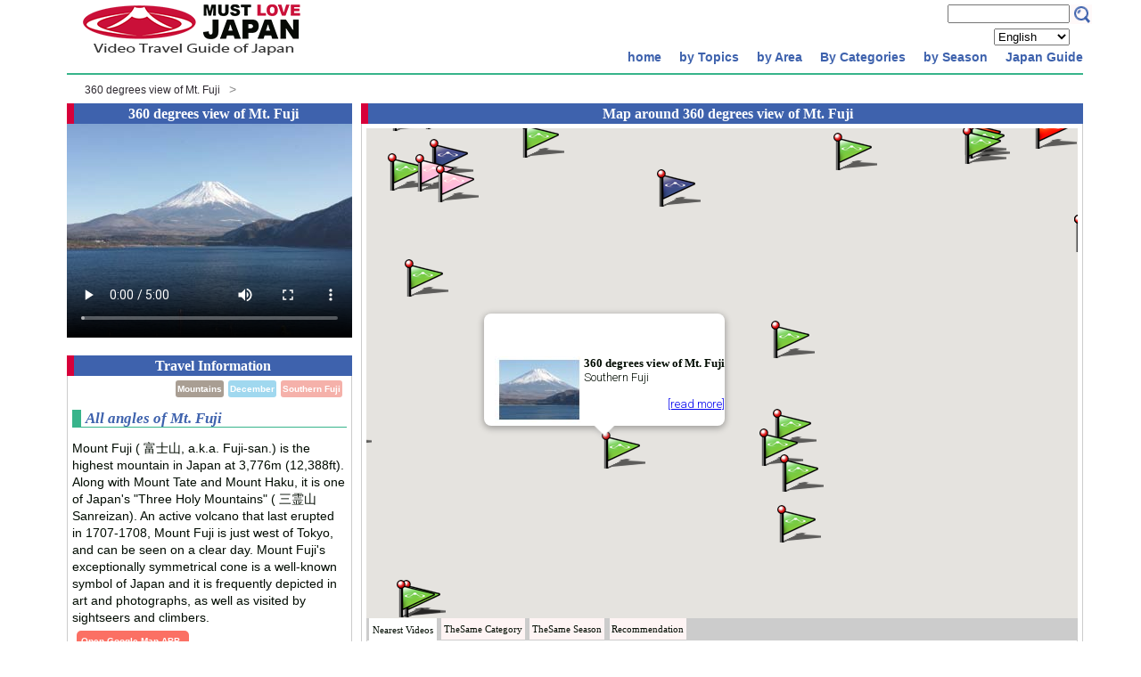

--- FILE ---
content_type: text/html
request_url: https://www.mustlovejapan.com/subject/360_mt_fuji/
body_size: 9258
content:

  <!DOCTYPE html>
  <html lang="en">
  <head>
  	<meta charset="UTF-8">
  	<title>360 degrees view of Mt. Fuji | MustLoveJapan Video Travel Guide</title>
  	<meta name="description" content="Mount Fuji is an active volcano & the highest mountain in Japan at 3,776m. It is one of Japan's Three Holy Mountains. It's a symbol of Japan." >
  	<meta name="viewport" content="width=device-width">
  	<link href="http://netdna.bootstrapcdn.com/font-awesome/4.2.0/css/font-awesome.css" rel="stylesheet">
  	<link rel="stylesheet" href="/css/mlj.css">
    <script type="text/javascript" src="/js/html5media.min.js"></script>
    <script>
      gmap_lib_loaded_global = false;
     function initMap(){
       setTimeout(function(){
         try{
           gmap_lib_loaded_global = true;
           RiotControl.trigger("gmap_lib_loaded");
         }catch(e){
           console.log(e);
         };
       }, 100);
     }
    </script>
  </head>

  <body>
  	<parts-topbar><div class="boxA"> <div class="boxA-inner"> <div class="box1"> <div class="site"> <h1><a title="MustLoveJapan" href="/"><img src="/images/mustlovejapan.png" alt="MustLoveJapan" width="250" height="65"></a></h1> </div> </div> <div class="box2"> <parts-search><div> <div id="search_box" style="float:left"> <form action="http://www.google.com/cse" id="cse-search-box"> <div> <input type="hidden" name="cx" value="006361275582260698846:ae8z45_mxbo"> <input type="hidden" name="ie" value="UTF-8"> <input type="text" name="q" class="swap_value" size="15"> <input type="image" src="/images/btn_search_box.png" width="25" height="22" id="go" alt="Search" title="Search"> </div> </form> </div> </div></parts-search> <parts-lang-choice lang="en"><div class="language"> <select name="language" id="id_language"> <option value="en" selected="selected">English</option> <option value="ja">日本語</option> <option value="zhtw">繁体字</option> <option value="zh">簡体字</option> <option value="id">Indonesian</option> </select> </div></parts-lang-choice> <parts-topmenu><button type="botton" id="menubtn"> <i class="fa fa-bars"></i><span>menu</span> </button> <nav class="menu" id="menu"> <ul id="normal" class="topmenu"> <li> <parts-topmenu-second><a href="/"><span><i class="fa fa-caret-right"></i></span>home</a> </parts-topmenu-second> </li><li> <parts-topmenu-second><a><span><i class="fa fa-caret-right"></i></span>by Topics</a> <ul> <li> <parts-topmenu-simplemenu><a href="/featuregroup/fuji/">Mt. Fuji</a></parts-topmenu-simplemenu> <parts-topmenu-submenu> </parts-topmenu-submenu> </li><li> <parts-topmenu-simplemenu><a href="/featuregroup/beginnes/">For Beginners</a></parts-topmenu-simplemenu> <parts-topmenu-submenu> </parts-topmenu-submenu> </li><li> <parts-topmenu-simplemenu><a href="/featuregroup/7musts/">7 must see spots</a></parts-topmenu-simplemenu> <parts-topmenu-submenu> </parts-topmenu-submenu> </li><li> <parts-topmenu-simplemenu><a href="/featuregroup/matsuri/">Matsuri (Festival)  </a></parts-topmenu-simplemenu> <parts-topmenu-submenu> </parts-topmenu-submenu> </li><li> <parts-topmenu-simplemenu><a href="/featuregroup/jp_gardens/">Japanese Gardens</a></parts-topmenu-simplemenu> <parts-topmenu-submenu> </parts-topmenu-submenu> </li><li> <parts-topmenu-simplemenu><a href="/featuregroup/history/">History</a></parts-topmenu-simplemenu> <parts-topmenu-submenu> </parts-topmenu-submenu> </li><li> <parts-topmenu-simplemenu><a href="/featuregroup/onsen/">Onsen</a></parts-topmenu-simplemenu> <parts-topmenu-submenu> </parts-topmenu-submenu> </li><li> <parts-topmenu-simplemenu><a href="/featuregroup/samurai/">Samurai &amp; Ninja</a></parts-topmenu-simplemenu> <parts-topmenu-submenu> </parts-topmenu-submenu> </li><li> <parts-topmenu-simplemenu><a href="/featuregroup/flowers/">Flowers</a></parts-topmenu-simplemenu> <parts-topmenu-submenu> </parts-topmenu-submenu> </li><li> <parts-topmenu-simplemenu><a href="/featuregroup/gourmet/">Gourmet &amp; Food</a></parts-topmenu-simplemenu> <parts-topmenu-submenu> </parts-topmenu-submenu> </li><li> <parts-topmenu-simplemenu><a href="/featuregroup/religion/">Religion</a></parts-topmenu-simplemenu> <parts-topmenu-submenu> </parts-topmenu-submenu> </li><li> <parts-topmenu-simplemenu><a href="/featuregroup/shopping/">Shopping</a></parts-topmenu-simplemenu> <parts-topmenu-submenu> </parts-topmenu-submenu> </li><li> <parts-topmenu-simplemenu><a href="/featuregroup/hike/">Japanese Nature</a></parts-topmenu-simplemenu> <parts-topmenu-submenu> </parts-topmenu-submenu> </li><li> <parts-topmenu-simplemenu><a href="/featuregroup/architecture/">Architecture</a></parts-topmenu-simplemenu> <parts-topmenu-submenu> </parts-topmenu-submenu> </li> </ul></parts-topmenu-second> </li><li> <parts-topmenu-second><a><span><i class="fa fa-caret-right"></i></span>by Area</a> <ul> <li> <parts-topmenu-simplemenu></parts-topmenu-simplemenu> <parts-topmenu-submenu><div onclick="obj=document.getElementById('kanto').style; obj.display=(obj.display=='none')?'block':'none';"> <a style="cursor:pointer;">Greater Tokyo▼</a> </div> <div style="display:none;clear:both;" id="kanto"> <ol> <li><a href="/prefecture/tokyo/">Tokyo</a></li><li><a href="/prefecture/saitama/">Saitama</a></li><li><a href="/prefecture/kanagawa/">Kanagawa</a></li><li><a href="/prefecture/gunma/">Gunma</a></li><li><a href="/prefecture/tochigi/">Tochigi</a></li><li><a href="/prefecture/ibaraki/">Ibaraki</a></li><li><a href="/prefecture/chiba/">Chiba</a></li> </ol> </div></parts-topmenu-submenu> </li><li> <parts-topmenu-simplemenu></parts-topmenu-simplemenu> <parts-topmenu-submenu><div onclick="obj=document.getElementById('chubu').style; obj.display=(obj.display=='none')?'block':'none';"> <a style="cursor:pointer;">Nagoya regn.▼</a> </div> <div style="display:none;clear:both;" id="chubu"> <ol> <li><a href="/prefecture/yamanashi/">Yamanashi</a></li><li><a href="/prefecture/shizuoka/">Shizuoka</a></li><li><a href="/prefecture/nagano/">Nagano</a></li><li><a href="/prefecture/aichi/">Aichi</a></li><li><a href="/prefecture/gifu/">Gifu</a></li><li><a href="/prefecture/niigata/">Niigata</a></li><li><a href="/prefecture/toyama/">Toyama</a></li><li><a href="/prefecture/ishikawa/">Ishikawa</a></li><li><a href="/prefecture/fukui/">Fukui</a></li> </ol> </div></parts-topmenu-submenu> </li><li> <parts-topmenu-simplemenu></parts-topmenu-simplemenu> <parts-topmenu-submenu><div onclick="obj=document.getElementById('kinki').style; obj.display=(obj.display=='none')?'block':'none';"> <a style="cursor:pointer;">Kyoto-Osaka▼</a> </div> <div style="display:none;clear:both;" id="kinki"> <ol> <li><a href="/prefecture/hyogo/">Hyogo</a></li><li><a href="/prefecture/osaka/">Osaka</a></li><li><a href="/prefecture/shiga/">Shiga</a></li><li><a href="/prefecture/mie/">Mie</a></li><li><a href="/prefecture/nara/">Nara</a></li><li><a href="/prefecture/kyoto/">Kyoto</a></li><li><a href="/prefecture/wakayama/">Wakayama</a></li> </ol> </div></parts-topmenu-submenu> </li><li> <parts-topmenu-simplemenu></parts-topmenu-simplemenu> <parts-topmenu-submenu><div onclick="obj=document.getElementById('chugoku').style; obj.display=(obj.display=='none')?'block':'none';"> <a style="cursor:pointer;">Hiroshima regn.▼</a> </div> <div style="display:none;clear:both;" id="chugoku"> <ol> <li><a href="/prefecture/okayama/">Okayama</a></li><li><a href="/prefecture/hiroshima/">Hiroshima</a></li><li><a href="/prefecture/kagawa/">Kagawa</a></li><li><a href="/prefecture/shimane/">Shimane</a></li><li><a href="/prefecture/tottori/">Tottori</a></li><li><a href="/prefecture/ehime/">Ehime</a></li><li><a href="/prefecture/kochi/">Kochi</a></li><li><a href="/prefecture/tokushima/">Tokushima</a></li><li><a href="/prefecture/yamaguchi/">Yamaguchi</a></li> </ol> </div></parts-topmenu-submenu> </li><li> <parts-topmenu-simplemenu></parts-topmenu-simplemenu> <parts-topmenu-submenu><div onclick="obj=document.getElementById('kyushu').style; obj.display=(obj.display=='none')?'block':'none';"> <a style="cursor:pointer;">Kyusyu Island▼</a> </div> <div style="display:none;clear:both;" id="kyushu"> <ol> <li><a href="/prefecture/kumamoto/">Kumamoto</a></li><li><a href="/prefecture/miyazaki/">Miyazaki</a></li><li><a href="/prefecture/fukuoka/">Fukuoka</a></li><li><a href="/prefecture/kagoshima/">Kagoshima</a></li><li><a href="/prefecture/Oita/">Oita</a></li><li><a href="/prefecture/okinawa/">Okinawa</a></li><li><a href="/prefecture/saga/">Saga</a></li><li><a href="/prefecture/nagasaki/">Nagasaki</a></li> </ol> </div></parts-topmenu-submenu> </li><li> <parts-topmenu-simplemenu></parts-topmenu-simplemenu> <parts-topmenu-submenu><div onclick="obj=document.getElementById('tohoku').style; obj.display=(obj.display=='none')?'block':'none';"> <a style="cursor:pointer;">Tohoku regn.▼</a> </div> <div style="display:none;clear:both;" id="tohoku"> <ol> <li><a href="/prefecture/miyagi/">Miyagi</a></li><li><a href="/prefecture/fukushima/">Fukushima</a></li><li><a href="/prefecture/yamagata/">Yamagata</a></li><li><a href="/prefecture/iwate/">Iwate</a></li><li><a href="/prefecture/aomori/">Aomori</a></li><li><a href="/prefecture/akita/">Akita</a></li> </ol> </div></parts-topmenu-submenu> </li> </ul></parts-topmenu-second> </li><li> <parts-topmenu-second><a><span><i class="fa fa-caret-right"></i></span>By Categories</a> <ul> <li> <parts-topmenu-simplemenu></parts-topmenu-simplemenu> <parts-topmenu-submenu><div onclick="obj=document.getElementById('sum').style; obj.display=(obj.display=='none')?'block':'none';"> <a style="cursor:pointer;">City Town Local▼</a> </div> <div style="display:none;clear:both;" id="sum"> <ol> <li><a href="/category/sum/tra/">Tourist Attractions</a></li><li><a href="/category/sum/haf/">Hips and Fashionables</a></li><li><a href="/category/sum/pop/">Popular Spots</a></li><li><a href="/category/sum/onsen/">Onsen</a></li><li><a href="/category/sum/msm/">Museum</a></li><li><a href="/category/sum/hsc/">Historical &amp; Cultural Sites</a></li><li><a href="/category/sum/mod/">Modern Cities</a></li><li><a href="/category/sum/tow/">Towers</a></li><li><a href="/category/sum/shs/">Samurai House</a></li><li><a href="/category/sum/tes/">Traditional &amp; Edo Style Houses</a></li><li><a href="/category/sum/cts/">Country Sides</a></li><li><a href="/category/sum/ilm/">Illuminations</a></li> </ol> </div></parts-topmenu-submenu> </li><li> <parts-topmenu-simplemenu></parts-topmenu-simplemenu> <parts-topmenu-submenu><div onclick="obj=document.getElementById('prk').style; obj.display=(obj.display=='none')?'block':'none';"> <a style="cursor:pointer;">Nature Parks▼</a> </div> <div style="display:none;clear:both;" id="prk"> <ol> <li><a href="/category/prk/jgd/">Japanese Garden</a></li><li><a href="/category/prk/mts/">Mountains</a></li><li><a href="/category/prk/cav/">Caves</a></li><li><a href="/category/prk/wtf/">Waterfalls</a></li><li><a href="/category/prk/pag/">Parks and Gardens</a></li><li><a href="/category/prk/lar/">Lakes and Rivers</a></li><li><a href="/category/prk/val/">Valleys</a></li><li><a href="/category/prk/grv/">Groves, Forests</a></li><li><a href="/category/prk/nph/">Natural Phenomenon</a></li><li><a href="/category/prk/gtr/">Giant Trees</a></li><li><a href="/category/prk/ocn/">Ocean Side</a></li><li><a href="/category/prk/spr/">Springs</a></li> </ol> </div></parts-topmenu-submenu> </li><li> <parts-topmenu-simplemenu></parts-topmenu-simplemenu> <parts-topmenu-submenu><div onclick="obj=document.getElementById('tor').style; obj.display=(obj.display=='none')?'block':'none';"> <a style="cursor:pointer;">Tour▼</a> </div> <div style="display:none;clear:both;" id="tor"> <ol> <li><a href="/category/tor/odbt/">One Day Bus Tour</a></li> </ol> </div></parts-topmenu-submenu> </li><li> <parts-topmenu-simplemenu></parts-topmenu-simplemenu> <parts-topmenu-submenu><div onclick="obj=document.getElementById('hst').style; obj.display=(obj.display=='none')?'block':'none';"> <a style="cursor:pointer;">Temples Shrines▼</a> </div> <div style="display:none;clear:both;" id="hst"> <ol> <li><a href="/category/hst/srn/">Shrines</a></li><li><a href="/category/hst/tml/">Temples</a></li><li><a href="/category/hst/bst/">Buddhism Statues</a></li><li><a href="/category/hst/chc/">Christian Church</a></li> </ol> </div></parts-topmenu-submenu> </li><li> <parts-topmenu-simplemenu></parts-topmenu-simplemenu> <parts-topmenu-submenu><div onclick="obj=document.getElementById('cst').style; obj.display=(obj.display=='none')?'block':'none';"> <a style="cursor:pointer;">Historicals▼</a> </div> <div style="display:none;clear:both;" id="cst"> <ol> <li><a href="/category/cst/scs/">Japanese Castle</a></li><li><a href="/category/cst/sng/">Trace of Sengoku</a></li><li><a href="/category/cst/gnp/">Trace of Genpei</a></li><li><a href="/category/cst/mjr/">Meiji Restoration</a></li><li><a href="/category/cst/hst/">Ancient Japan</a></li><li><a href="/category/cst/btl/">Battlefield</a></li><li><a href="/category/cst/roc/">Ruins of Castles</a></li> </ol> </div></parts-topmenu-submenu> </li><li> <parts-topmenu-simplemenu></parts-topmenu-simplemenu> <parts-topmenu-submenu><div onclick="obj=document.getElementById('crf').style; obj.display=(obj.display=='none')?'block':'none';"> <a style="cursor:pointer;">Craftsmen▼</a> </div> <div style="display:none;clear:both;" id="crf"> <ol> <li><a href="/category/crf/crf/">Masters of Japanes Arts</a></li> </ol> </div></parts-topmenu-submenu> </li><li> <parts-topmenu-simplemenu></parts-topmenu-simplemenu> <parts-topmenu-submenu><div onclick="obj=document.getElementById('hwt').style; obj.display=(obj.display=='none')?'block':'none';"> <a style="cursor:pointer;">How To▼</a> </div> <div style="display:none;clear:both;" id="hwt"> <ol> <li><a href="/category/hwt/hwt/">How To</a></li><li><a href="/category/hwt/cok/">Cooking Japanese Meals</a></li><li><a href="/category/hwt/cjb/">Cooking Japanese Bowl</a></li><li><a href="/category/hwt/cjs/">Cooking Japanese Snack</a></li><li><a href="/category/hwt/cjn/">Cooking Japanese Noodles</a></li><li><a href="/category/hwt/dbo/">Dancing Bonodori</a></li> </ol> </div></parts-topmenu-submenu> </li><li> <parts-topmenu-simplemenu></parts-topmenu-simplemenu> <parts-topmenu-submenu><div onclick="obj=document.getElementById('fmt').style; obj.display=(obj.display=='none')?'block':'none';"> <a style="cursor:pointer;">Shopping▼</a> </div> <div style="display:none;clear:both;" id="fmt"> <ol> <li><a href="/category/fmt/lsd/">Local Shopping District</a></li><li><a href="/category/fmt/fmt/">Shops</a></li><li><a href="/category/fmt/mij/">Specialized Shopping area</a></li> </ol> </div></parts-topmenu-submenu> </li><li> <parts-topmenu-simplemenu></parts-topmenu-simplemenu> <parts-topmenu-submenu><div onclick="obj=document.getElementById('lae').style; obj.display=(obj.display=='none')?'block':'none';"> <a style="cursor:pointer;">Activity▼</a> </div> <div style="display:none;clear:both;" id="lae"> <ol> <li><a href="/category/lae/wac/">Winter Activity</a></li><li><a href="/category/lae/mws/">Marine &amp; Water Sports</a></li><li><a href="/category/lae/trk/">Trekking-Hiking</a></li><li><a href="/category/lae/lae/">Learn and Experience</a></li><li><a href="/category/lae/school/">School</a></li><li><a href="/category/lae/cyc/">Cycling &amp; Bicycle</a></li> </ol> </div></parts-topmenu-submenu> </li><li> <parts-topmenu-simplemenu></parts-topmenu-simplemenu> <parts-topmenu-submenu><div onclick="obj=document.getElementById('rst').style; obj.display=(obj.display=='none')?'block':'none';"> <a style="cursor:pointer;">Eating &amp; Drinking▼</a> </div> <div style="display:none;clear:both;" id="rst"> <ol> <li><a href="/category/rst/rst/">Eating &amp; Drinking</a></li> </ol> </div></parts-topmenu-submenu> </li><li> <parts-topmenu-simplemenu></parts-topmenu-simplemenu> <parts-topmenu-submenu><div onclick="obj=document.getElementById('evt').style; obj.display=(obj.display=='none')?'block':'none';"> <a style="cursor:pointer;">Events▼</a> </div> <div style="display:none;clear:both;" id="evt"> <ol> <li><a href="/category/evt/mtr/">Matsuri</a></li><li><a href="/category/evt/hnm/">Cherry Blossom</a></li><li><a href="/category/evt/fws/">Fireworks</a></li><li><a href="/category/evt/sev/">Seasonal Events</a></li><li><a href="/category/evt/koyo/">Koyo-Autumn Leaves</a></li><li><a href="/category/evt/ldm/">Lives, Dances, and Music</a></li><li><a href="/category/evt/fpk/">Flower Park</a></li> </ol> </div></parts-topmenu-submenu> </li><li> <parts-topmenu-simplemenu></parts-topmenu-simplemenu> <parts-topmenu-submenu><div onclick="obj=document.getElementById('htl').style; obj.display=(obj.display=='none')?'block':'none';"> <a style="cursor:pointer;">Hotels▼</a> </div> <div style="display:none;clear:both;" id="htl"> <ol> <li><a href="/category/htl/rkn/">Ryokan</a></li><li><a href="/category/htl/acs/">Auto Camp Site</a></li><li><a href="/category/htl/htl/">Hotels</a></li> </ol> </div></parts-topmenu-submenu> </li> </ul></parts-topmenu-second> </li><li> <parts-topmenu-second><a><span><i class="fa fa-caret-right"></i></span>by Season</a> <ul> <li> <parts-topmenu-simplemenu><a href="/month/jan/">January</a></parts-topmenu-simplemenu> <parts-topmenu-submenu> </parts-topmenu-submenu> </li><li> <parts-topmenu-simplemenu><a href="/month/feb/">February</a></parts-topmenu-simplemenu> <parts-topmenu-submenu> </parts-topmenu-submenu> </li><li> <parts-topmenu-simplemenu><a href="/month/mar/">March</a></parts-topmenu-simplemenu> <parts-topmenu-submenu> </parts-topmenu-submenu> </li><li> <parts-topmenu-simplemenu><a href="/month/apr/">April</a></parts-topmenu-simplemenu> <parts-topmenu-submenu> </parts-topmenu-submenu> </li><li> <parts-topmenu-simplemenu><a href="/month/may/">May</a></parts-topmenu-simplemenu> <parts-topmenu-submenu> </parts-topmenu-submenu> </li><li> <parts-topmenu-simplemenu><a href="/month/jun/">June</a></parts-topmenu-simplemenu> <parts-topmenu-submenu> </parts-topmenu-submenu> </li><li> <parts-topmenu-simplemenu><a href="/month/jul/">July</a></parts-topmenu-simplemenu> <parts-topmenu-submenu> </parts-topmenu-submenu> </li><li> <parts-topmenu-simplemenu><a href="/month/aug/">August</a></parts-topmenu-simplemenu> <parts-topmenu-submenu> </parts-topmenu-submenu> </li><li> <parts-topmenu-simplemenu><a href="/month/sep/">September</a></parts-topmenu-simplemenu> <parts-topmenu-submenu> </parts-topmenu-submenu> </li><li> <parts-topmenu-simplemenu><a href="/month/oct/">October</a></parts-topmenu-simplemenu> <parts-topmenu-submenu> </parts-topmenu-submenu> </li><li> <parts-topmenu-simplemenu><a href="/month/nov/">November</a></parts-topmenu-simplemenu> <parts-topmenu-submenu> </parts-topmenu-submenu> </li><li> <parts-topmenu-simplemenu><a href="/month/dec/">December</a></parts-topmenu-simplemenu> <parts-topmenu-submenu> </parts-topmenu-submenu> </li> </ul></parts-topmenu-second> </li><li> <parts-topmenu-second><a><span><i class="fa fa-caret-right"></i></span>Japan Guide</a> <ul> <li> <parts-topmenu-simplemenu><a href="/manner/shrine.html">Manners in Japan</a></parts-topmenu-simplemenu> <parts-topmenu-submenu> </parts-topmenu-submenu> </li><li> <parts-topmenu-simplemenu><a href="/category/hwt/hwt/">Howto's in Japan</a></parts-topmenu-simplemenu> <parts-topmenu-submenu> </parts-topmenu-submenu> </li><li> <parts-topmenu-simplemenu><a href="/shop">Online Shop</a></parts-topmenu-simplemenu> <parts-topmenu-submenu> </parts-topmenu-submenu> </li> </ul></parts-topmenu-second> </li> </ul> </nav></parts-topmenu> </div> </div> </div></parts-topbar>
    <parts-breadcomb></parts-breadcomb>
    <!--MAIN-->
	   <page-subject><div class="boxcontents"> <div class="box320"> <subject-video><div class="title"> <h1>360 degrees view of Mt. Fuji</h1> </div> <div id="video_area" style="width: 320px; height:260px"> <video controls width="320px" height="240px" poster="http://video.mustlovejapan.com/video/SI034.flv.jpg" src="http://video.mustlovejapan.com/video/SI034.mp4"> </video> </div></subject-video> <div style="clear:both"></div> <subject-info><div class="title"> <h1>Travel Information</h1> </div> <div class="box"> <div id="city"> <a href="/area/south_fuji/">Southern Fuji</a> </div> <div id="season"> <a href="/month/dec/">December</a> </div> <div id="catego"> <a href="/category/prk/mts/">Mountains</a> </div> <div style="clear:both"></div> <div class="jump"> <ul> <li><span><a href="#map">See Map</a></span></li> <li><span><a href="#detail">See Detail</a></span></li> </ul> </div> <div class="featured_title" style="margin-bottom: 1em;"> <h2><i>All angles of Mt. Fuji</i></h2></div> <p class="exp"> <raw content="<p>Mount Fuji ( 富士山, a.k.a. Fuji-san.) is the highest mountain in Japan at 3,776m (12,388ft). Along with Mount Tate and Mount Haku, it is one of Japan's &quot;Three Holy Mountains&quot; ( 三霊山 Sanreizan). An active volcano that last erupted in 1707-1708, Mount Fuji is just west of Tokyo, and can be seen on a clear day. Mount Fuji's exceptionally symmetrical cone is a well-known symbol of Japan and it is frequently depicted in art and photographs, as well as visited by sightseers and climbers.
<br></p>"><p>Mount Fuji ( 富士山, a.k.a. Fuji-san.) is the highest mountain in Japan at 3,776m (12,388ft). Along with Mount Tate and Mount Haku, it is one of Japan's "Three Holy Mountains" ( 三霊山 Sanreizan). An active volcano that last erupted in 1707-1708, Mount Fuji is just west of Tokyo, and can be seen on a clear day. Mount Fuji's exceptionally symmetrical cone is a well-known symbol of Japan and it is frequently depicted in art and photographs, as well as visited by sightseers and climbers.
<br></p></raw> </p> <div class="map_direction"> <a class="map_direction" target="_blank" href="http://maps.google.com/maps?q=@35.359656,138.666344"><i class="fa fa-map-marker" aria-hidden="true"></i>Open Google Map APP</a> </div> <br> <div class="featured_title"> <h2>Tour Advice</h2>   <div class="tour_time"> <span><i class="fa fa-clock-o" aria-hidden="true"></i>Spending Time<p>10 hr. </p></span> </div> </div> </div> <div> <div class="title"> <h1>Featured in</h1> </div> <div class="box"> <ul class="featured_in"> <li> <a href="/feature/national_special_sceneries/">National Special Sceneries</a> </li><li> <a href="/feature/yamanashi_7musts/">7 must see spots in Yamanashi</a> </li> </ul> </div> </div></subject-info> <subject-wallpapers> </subject-wallpapers> <subject-area-access> </subject-area-access> <parts-ads><div> <parts-ads-googleonly><div id="id_ads_here" style="margin:10px;"></div></parts-ads-googleonly> <parts-ads-shoplist><div style="text-align:center"> <a href="http://www.meishinryuaiki.com/musojikideneishinryuyamauchiha.html" target="_blank" class="box_links"> <img src="/shop/images/iai.jpg" alt="MUSO JIKIDEN EISHINRYU IAIJUTSU"> </a> Let's learn MJER Iaijutsu. </div> <div class="title"> <h1>MLJ Online Shop</h1> </div> <div class="box"> <a href="http://www.meishinryuaiki.com" target="_blank" class="box_links" alt="Aiki Jujutsu 合気道 女性 護身術"> <div class="menu_a"> <img src="/shop/images/aikido.jpg"> <h2>Yokohama Aikido 横浜 合気道</h2><br> 横浜で合気道・護身術を学びませんか？ </div> </a> <a href="http://www.meishinryuaiki.com/english.html" target="_blank" class="box_links" alt="Aiki Jujutsu Meishinryu"> <div class="menu_a"> <img src="/shop/images/aikijujutsu.jpg"> <h2>Meishinryu Aiki Jujutsup</h2><br> Learn Aikido &amp; Aiki jujutsu. </div> </a> <a href="https://suzunari.tokyo" target="_blank" rel="nofollow" class="box_links"> <div class="menu_a"> <img src="/shop/images/suzunari.jpg" alt="suzunari doll shop"> <h2>人形工房すずなり</h2><br> （ひな人形・五月人形カスタマイズサイト） </div> </a> <a href="https://kimekomi.jp" target="_blank" rel="nofollow" class="box_links"> <div class="menu_a"> <img src="/shop/images/suzunari.jpg" alt="suzunari doll shop"> <h2>人形の田辺オンラインショップ</h2><br> （木目込人形・和手芸材料専門店） </div> </a> </div> <div style="text-align:center"> <a href="/yokohamamovieclub/" target="_blank" class="box_links"> <img src="/shop/images/ymovie.jpg" alt="the Ronins"> </a> 映画好き集まれ！ </div></parts-ads-shoplist> </div></parts-ads> </div> <div class="boxwider"> <virtual id="for_map"> <a name="map"></a> <div class="title"> <h1><i class="fa fa-flag"></i>Map around <a onclick="RiotControl.trigger('gmap_infowindow_clicked', '360_mt_fuji')">360 degrees view of Mt. Fuji</a></h1> </div> <div class="box"> <subject-map zoomcontrol="true" subjectslug="360_mt_fuji"><div id="g_map" class="g_map"></div></subject-map> <subject-map-nearspots subjectslug="360_mt_fuji"><div> <div class="tab_box"> <div> <div target="id_nearest_videos" class="tab_button tab_on"> <a>Nearest <span>Videos</span></a> </div> <div target="id_same_category" class="tab_button  tab_off"> <a><span>TheSame</span> Category</a> </div> <div target="id_same_season" class="tab_button  tab_off"> <a><span>TheSame</span> Season</a> </div> <div target="id_recomm" class="tab_button  tab_off"> <a>Recommendation</a> </div> <div class="tab_spacer"></div> <div class="clear"></div> </div> </div> <div class="box" id="id_nearest_videos" style="display: ;"> <div> <span> <parts-imagepanel><a href="#" class="box_links"> <div class="th1"> <img> <h2></h2> </div> </a></parts-imagepanel> </span><span> <parts-imagepanel><a href="#" class="box_links"> <div class="th1"> <img> <h2></h2> </div> </a></parts-imagepanel> </span><span> <parts-imagepanel><a href="#" class="box_links"> <div class="th1"> <img> <h2></h2> </div> </a></parts-imagepanel> </span><span> <parts-imagepanel><a href="#" class="box_links"> <div class="th1"> <img> <h2></h2> </div> </a></parts-imagepanel> </span><span> <parts-imagepanel><a href="#" class="box_links"> <div class="th1"> <img> <h2></h2> </div> </a></parts-imagepanel> </span><span> <parts-imagepanel><a href="#" class="box_links"> <div class="th1"> <img> <h2></h2> </div> </a></parts-imagepanel> </span> </div> </div> <div class="box" id="id_nearest_videos" style="display: none;"> <div> <span> <parts-imagepanel><a href="#" class="box_links"> <div class="th1"> <img> <h2></h2> </div> </a></parts-imagepanel> </span><span> <parts-imagepanel><a href="#" class="box_links"> <div class="th1"> <img> <h2></h2> </div> </a></parts-imagepanel> </span><span> <parts-imagepanel><a href="#" class="box_links"> <div class="th1"> <img> <h2></h2> </div> </a></parts-imagepanel> </span><span> <parts-imagepanel><a href="#" class="box_links"> <div class="th1"> <img> <h2></h2> </div> </a></parts-imagepanel> </span><span> <parts-imagepanel><a href="#" class="box_links"> <div class="th1"> <img> <h2></h2> </div> </a></parts-imagepanel> </span><span> <parts-imagepanel><a href="#" class="box_links"> <div class="th1"> <img> <h2></h2> </div> </a></parts-imagepanel> </span> </div> </div> <div class="box" id="id_nearest_videos" style="display: none;"> <div> <span> <parts-imagepanel><a href="#" class="box_links"> <div class="th1"> <img> <h2></h2> </div> </a></parts-imagepanel> </span><span> <parts-imagepanel><a href="#" class="box_links"> <div class="th1"> <img> <h2></h2> </div> </a></parts-imagepanel> </span><span> <parts-imagepanel><a href="#" class="box_links"> <div class="th1"> <img> <h2></h2> </div> </a></parts-imagepanel> </span><span> <parts-imagepanel><a href="#" class="box_links"> <div class="th1"> <img> <h2></h2> </div> </a></parts-imagepanel> </span><span> <parts-imagepanel><a href="#" class="box_links"> <div class="th1"> <img> <h2></h2> </div> </a></parts-imagepanel> </span><span> <parts-imagepanel><a href="#" class="box_links"> <div class="th1"> <img> <h2></h2> </div> </a></parts-imagepanel> </span> </div> </div> <div class="box" id="id_nearest_videos" style="display: none;"> <div> <span> <parts-imagepanel><a href="#" class="box_links"> <div class="th1"> <img> <h2></h2> </div> </a></parts-imagepanel> </span><span> <parts-imagepanel><a href="#" class="box_links"> <div class="th1"> <img> <h2></h2> </div> </a></parts-imagepanel> </span><span> <parts-imagepanel><a href="#" class="box_links"> <div class="th1"> <img> <h2></h2> </div> </a></parts-imagepanel> </span><span> <parts-imagepanel><a href="#" class="box_links"> <div class="th1"> <img> <h2></h2> </div> </a></parts-imagepanel> </span><span> <parts-imagepanel><a href="#" class="box_links"> <div class="th1"> <img> <h2></h2> </div> </a></parts-imagepanel> </span><span> <parts-imagepanel><a href="#" class="box_links"> <div class="th1"> <img> <h2></h2> </div> </a></parts-imagepanel> </span> </div> </div> </div></subject-map-nearspots> </div> </virtual> <subject-detail><a name="detail"></a> <div class="title"> <h1><i class="fa fa-file-text-o"></i>Detailed Travel Guide</h1> </div> <div class="box"> <img class="extra" alt="360 degrees view of Mt. Fuji" src="/photo/subject/SI034.flv.01.jpg"> <article class="exp"> <raw content="<p>Lake Motosu : North-west side of Mt. Fuji. The most famous view because it is printed on the back of Japanese 1000 yen bill.
<br>
<br>Lake Sai : North Side of Mt. Fuji. This lake is the best spot to see Mt. Fuji and Fuji Forest. You can see the Lava Flow and the line of Lava where it stopped at the Lake.
<br>
<br>Lake Shoji : North-west side of Mt. Fuji. Nice view with
<br>Lake Shoji, Mt. Omuro, and Mt. Fuji.
<br>
<br>Lake Kawaguchi : North side of Mt. Fuji. Because it is the largest lake of Fuji Five Lakes, you can find many spots with lake and Mt. Fuji.
<br>
<br>Jukkoku Mt. Pass : South-east side of Mt. Fuji. It has great view with Mt. Ashitaka, Suruga Bay and Mt. Fuji.
<br>
<br>Cape Ose: South side of Mt. Fuji. Great view with Suruga Bay and Mt. Fuji.
<br>
<br>Lake Yamanaka : North-east side of Mt. Fuji. At Panorama view spots, you can enjoy great view of Mt. Fuji with Lake Yamanaka.
<br>
<br>Fuji River : South-west side of Mt. Fuji. Nice view with Fuji city.
<br>
<br>Gotenba : East side of Mt. Fuji. Great view because it is widely opened space so that you can see Mt. Fuji without any blocks.
<br>
<br>Lake Tanuki : West side of Mt. Fuji. Nice spot to shoot morning Diamond Fuji.
<br>
<br>Koyodai : North side of Mt. Fuji. Great spot to see the Lava Flow and Sea of the Forest with Mt. Fuji. You can easily imagine how Lava flows in last eruption.
<br>
<br>Nagao Mt. Pass : South-east side of Mt. Fuji.Great view with all south area of Mt. Fuji.
<br>
<br>Misaka Mt. Pass : North side of Mt. Fuji. Great view from mountain with Lake Kawaguchi and Mt. Fuji.
<br>
<br>Mount Fuji is an attractive volcanic cone and a frequent subject of Japanese art. Among the most renowned works are Hokusai's 36 Views of Mount Fuji and his One Hundred Views of Mount Fuji. The mountain is mentioned in Japanese literature throughout the ages and is the subject of many poems.
<br>It is thought that the first ascent was in 663 by an anonymous monk. The summit has been thought of as sacred since ancient times and was forbidden to women until the Meiji Era. Ancient samurai used the base of the mountain as a remote training area, near the present day town of Gotemba. The shogun Minamoto no Yoritomo held yabusame in the area in the early Kamakura period.
<br>The first ascent by a foreigner was by Sir Rutherford Alcock in September 1860, from the foot of the mountain to the top in eight hours and three hours for the descent.  Alcock's brief narrative in The Capital of the Tycoon was the first widely disseminated description of the mountain in the West. Lady Fanny Parkes, the wife of British ambassador Sir Harry Parkes, was the first non-Japanese woman to ascend Mount Fuji in 1867. Photographer Felix Beato climbed Mount Fuji in that same year.
<br>Today, Mount Fuji is an international destination for tourism and mountain-climbing. In the early 20th century, populist educator Frederick Starr's Chautauqua lectures about his several ascents of Mount Fuji ―1913, 1919, and 1923―were widely known in America. A well-known Japanese saying suggests that anybody would be a fool not to climb Mt. Fuji once ―but a fool to do so twice. It remains a popular meme in Japanese culture, including making numerous movie appearances, inspiring the Infiniti logo, and even appearing in medicine with the Mount Fuji sign.
<br></p>"><p>Lake Motosu : North-west side of Mt. Fuji. The most famous view because it is printed on the back of Japanese 1000 yen bill.
<br>
<br>Lake Sai : North Side of Mt. Fuji. This lake is the best spot to see Mt. Fuji and Fuji Forest. You can see the Lava Flow and the line of Lava where it stopped at the Lake.
<br>
<br>Lake Shoji : North-west side of Mt. Fuji. Nice view with
<br>Lake Shoji, Mt. Omuro, and Mt. Fuji.
<br>
<br>Lake Kawaguchi : North side of Mt. Fuji. Because it is the largest lake of Fuji Five Lakes, you can find many spots with lake and Mt. Fuji.
<br>
<br>Jukkoku Mt. Pass : South-east side of Mt. Fuji. It has great view with Mt. Ashitaka, Suruga Bay and Mt. Fuji.
<br>
<br>Cape Ose: South side of Mt. Fuji. Great view with Suruga Bay and Mt. Fuji.
<br>
<br>Lake Yamanaka : North-east side of Mt. Fuji. At Panorama view spots, you can enjoy great view of Mt. Fuji with Lake Yamanaka.
<br>
<br>Fuji River : South-west side of Mt. Fuji. Nice view with Fuji city.
<br>
<br>Gotenba : East side of Mt. Fuji. Great view because it is widely opened space so that you can see Mt. Fuji without any blocks.
<br>
<br>Lake Tanuki : West side of Mt. Fuji. Nice spot to shoot morning Diamond Fuji.
<br>
<br>Koyodai : North side of Mt. Fuji. Great spot to see the Lava Flow and Sea of the Forest with Mt. Fuji. You can easily imagine how Lava flows in last eruption.
<br>
<br>Nagao Mt. Pass : South-east side of Mt. Fuji.Great view with all south area of Mt. Fuji.
<br>
<br>Misaka Mt. Pass : North side of Mt. Fuji. Great view from mountain with Lake Kawaguchi and Mt. Fuji.
<br>
<br>Mount Fuji is an attractive volcanic cone and a frequent subject of Japanese art. Among the most renowned works are Hokusai's 36 Views of Mount Fuji and his One Hundred Views of Mount Fuji. The mountain is mentioned in Japanese literature throughout the ages and is the subject of many poems.
<br>It is thought that the first ascent was in 663 by an anonymous monk. The summit has been thought of as sacred since ancient times and was forbidden to women until the Meiji Era. Ancient samurai used the base of the mountain as a remote training area, near the present day town of Gotemba. The shogun Minamoto no Yoritomo held yabusame in the area in the early Kamakura period.
<br>The first ascent by a foreigner was by Sir Rutherford Alcock in September 1860, from the foot of the mountain to the top in eight hours and three hours for the descent.  Alcock's brief narrative in The Capital of the Tycoon was the first widely disseminated description of the mountain in the West. Lady Fanny Parkes, the wife of British ambassador Sir Harry Parkes, was the first non-Japanese woman to ascend Mount Fuji in 1867. Photographer Felix Beato climbed Mount Fuji in that same year.
<br>Today, Mount Fuji is an international destination for tourism and mountain-climbing. In the early 20th century, populist educator Frederick Starr's Chautauqua lectures about his several ascents of Mount Fuji ―1913, 1919, and 1923―were widely known in America. A well-known Japanese saying suggests that anybody would be a fool not to climb Mt. Fuji once ―but a fool to do so twice. It remains a popular meme in Japanese culture, including making numerous movie appearances, inspiring the Infiniti logo, and even appearing in medicine with the Mount Fuji sign.
<br></p></raw>  </article> </div></subject-detail> </div> </div></page-subject>
    <!--/MAIN-->
    <parts-footer><div class="footer"> <div class="footer-inner"> <nav class="fmenu"> <ul> <li><a title="Video Travel Guide of Japan" href="/">HOME</a></li> <li><a href="/wallpaper/">Wallpapers</a></li> <li><a href="/backnumber/mlj_in_okinawa2016">BACKNUMBERS</a></li> <li><a rel="nofollow" href="/show/aboutus.html">ABOUT US</a></li> <li><a rel="nofollow" href="/show/contactus.html">CONTACT US</a></li> <li><a rel="nofollow" href="/show/video_production.html">VIDEO PRODUCTION</a></li> <li><a rel="nofollow" href="/show/policy.html">POLICY</a></li> <li><a href="http://mustlove.jp/%E3%82%B5%E3%83%BC%E3%83%93%E3%82%B9/">掲載希望</a></li> <li><a href="/show/joinmlj01.html">MLJに参加</a></li> <li><a href="/show/links.html">LINKS</a></li> </ul> </nav> </div> <div class="footer-inner"> <div class="copyright"> <p>Copyright © <a href="http://www.mustlovejapan.com">MustLoveJapan.com</a></p> </div> </div> </div></parts-footer>

  <script src="/js/jquery-3.0.0.min.js"></script>
  <script src="/js/jquery.cookie.js"></script>

  <script src="/tags/parts/common.tag" type="riot/tag"></script>
  <script src="/tags/parts/breadcomb.tag" type="riot/tag"></script>
  <script src="/tags/p_top.tag" type="riot/tag"></script>
  <script src="/tags/p_subject.tag" type="riot/tag"></script>
  <script src="/tags/p_featuregroup.tag" type="riot/tag"></script>
  <script src="/tags/p_feature.tag" type="riot/tag"></script>
  <script src="/tags/p_prefecture.tag" type="riot/tag"></script>
  <script src="/tags/p_area.tag" type="riot/tag"></script>
  <script src="/tags/p_category.tag" type="riot/tag"></script>
  <script src="/tags/p_subcategory.tag" type="riot/tag"></script>
  <script src="/tags/p_month.tag" type="riot/tag"></script>
  <script src="/tags/p_show.tag" type="riot/tag"></script>
  <script src="/tags/p_generalflatpage.tag" type="riot/tag"></script>
  <script src="/tags/p_backnumber.tag" type="riot/tag"></script>
  <script src="/tags/p_allsubjects.tag" type="riot/tag"></script>
  <script src="/tags/p_allareas.tag" type="riot/tag"></script>
  <script src="/tags/p_whatsin.tag" type="riot/tag"></script>
  <script src="/tags/p_wallpaper.tag" type="riot/tag"></script>
  <script src="/js/riot+compiler.min.js"></script>
  
      <!-- only for dynamic pages -->
      <script src="/js/axios.min.js"></script>
      <script src="/js/riotcontrol.js"></script>
      <script src="/js/datastore.js"></script>
      <script src="/js/i18n.js"></script>
      <script>
    		var INITIAL_DATA = {"subjectslug":"360_mt_fuji","subjectDataIsFetching":false,"subjectdata":{"360_mt_fuji":{"month_url":"/month/dec/","medium_photo_url":"http://video.mustlovejapan.com/video/SI034.flv.02.jpg","subcategory_slug":"mts","description":"<p>Mount Fuji ( 富士山, a.k.a. Fuji-san.) is the highest mountain in Japan at 3,776m (12,388ft). Along with Mount Tate and Mount Haku, it is one of Japan's \"Three Holy Mountains\" ( 三霊山 Sanreizan). An active volcano that last erupted in 1707-1708, Mount Fuji is just west of Tokyo, and can be seen on a clear day. Mount Fuji's exceptionally symmetrical cone is a well-known symbol of Japan and it is frequently depicted in art and photographs, as well as visited by sightseers and climbers.\r<br></p>","subcategory_name":"Mountains","category_name":"Nature Parks","detail":"<p>Lake Motosu : North-west side of Mt. Fuji. The most famous view because it is printed on the back of Japanese 1000 yen bill.\r<br>\r<br>Lake Sai : North Side of Mt. Fuji. This lake is the best spot to see Mt. Fuji and Fuji Forest. You can see the Lava Flow and the line of Lava where it stopped at the Lake.\r<br>\r<br>Lake Shoji : North-west side of Mt. Fuji. Nice view with\r<br>Lake Shoji, Mt. Omuro, and Mt. Fuji.\r<br>\r<br>Lake Kawaguchi : North side of Mt. Fuji. Because it is the largest lake of Fuji Five Lakes, you can find many spots with lake and Mt. Fuji.\r<br>\r<br>Jukkoku Mt. Pass : South-east side of Mt. Fuji. It has great view with Mt. Ashitaka, Suruga Bay and Mt. Fuji.\r<br>\r<br>Cape Ose: South side of Mt. Fuji. Great view with Suruga Bay and Mt. Fuji.\r<br>\r<br>Lake Yamanaka : North-east side of Mt. Fuji. At Panorama view spots, you can enjoy great view of Mt. Fuji with Lake Yamanaka.\r<br>\r<br>Fuji River : South-west side of Mt. Fuji. Nice view with Fuji city.\r<br>\r<br>Gotenba : East side of Mt. Fuji. Great view because it is widely opened space so that you can see Mt. Fuji without any blocks.\r<br>\r<br>Lake Tanuki : West side of Mt. Fuji. Nice spot to shoot morning Diamond Fuji.\r<br>\r<br>Koyodai : North side of Mt. Fuji. Great spot to see the Lava Flow and Sea of the Forest with Mt. Fuji. You can easily imagine how Lava flows in last eruption.\r<br>\r<br>Nagao Mt. Pass : South-east side of Mt. Fuji.Great view with all south area of Mt. Fuji.\r<br>\r<br>Misaka Mt. Pass : North side of Mt. Fuji. Great view from mountain with Lake Kawaguchi and Mt. Fuji.\r<br>\r<br>Mount Fuji is an attractive volcanic cone and a frequent subject of Japanese art. Among the most renowned works are Hokusai's 36 Views of Mount Fuji and his One Hundred Views of Mount Fuji. The mountain is mentioned in Japanese literature throughout the ages and is the subject of many poems.\r<br>It is thought that the first ascent was in 663 by an anonymous monk. The summit has been thought of as sacred since ancient times and was forbidden to women until the Meiji Era. Ancient samurai used the base of the mountain as a remote training area, near the present day town of Gotemba. The shogun Minamoto no Yoritomo held yabusame in the area in the early Kamakura period.\r<br>The first ascent by a foreigner was by Sir Rutherford Alcock in September 1860, from the foot of the mountain to the top in eight hours and three hours for the descent.  Alcock's brief narrative in The Capital of the Tycoon was the first widely disseminated description of the mountain in the West. Lady Fanny Parkes, the wife of British ambassador Sir Harry Parkes, was the first non-Japanese woman to ascend Mount Fuji in 1867. Photographer Felix Beato climbed Mount Fuji in that same year.\r<br>Today, Mount Fuji is an international destination for tourism and mountain-climbing. In the early 20th century, populist educator Frederick Starr's Chautauqua lectures about his several ascents of Mount Fuji ―1913, 1919, and 1923―were widely known in America. A well-known Japanese saying suggests that anybody would be a fool not to climb Mt. Fuji once ―but a fool to do so twice. It remains a popular meme in Japanese culture, including making numerous movie appearances, inspiring the Infiniti logo, and even appearing in medicine with the Mount Fuji sign.\r<br></p>","month_name":"December","lat":35.359656,"best_months":[],"absolute_url":"/subject/360_mt_fuji/","oneliner":"All angles of Mt. Fuji","flv_url":"http://video.mustlovejapan.com/video/SI034.flv","category_id":3,"average_time":"10 hr. ","samecategory_subject_slugs":["summit_mt_fuji","goraiko","fujinomiya_side_mt_fuji","mt_fuji_5th","aokigahara","otodome_fall"],"category_slug":"prk","sameseason_subject_slugs":["fuji_asahi_falls","jimba_falls","trekking_odake","saiko_iyashi_no_sato","fujinomiya","omiya_yokocho"],"detail_photo_url":"/photo/subject/SI034.flv.01.jpg","lng":138.666344,"pinimage_url":"/images/pin_park.png","month_num":12,"features":[{"url":"/feature/national_special_sceneries/","name":"National Special Sceneries","slug":"national_special_sceneries"},{"url":"/feature/yamanashi_7musts/","name":"7 must see spots in Yamanashi","slug":"yamanashi_7musts"}],"area_name":"Southern Fuji","name":"360 degrees view of Mt. Fuji","closest_subject_slugs":["summit_mt_fuji","fujiten_snow_resort","goraiko","fujinomiya_side_mt_fuji","fujinomiya_climbing_route","mt_fuji_5th"],"small_photo_url":"/photo/subject/SI034_th.jpg","recommended_subject_slugs":["summit_mt_fuji","goraiko","fujinomiya_climbing_route","aokigahara","diamond_fuji_ryugadake","red_fuji"],"area_slug":"south_fuji","date_add":"2010/01/11","slug":"360_mt_fuji","average_cost":null,"wallpapers":[],"thumbnail_url":"http://video.mustlovejapan.com/video/SI034.flv.jpg","date_shot":"2009/12/20","short_description":"Mount Fuji is an active volcano & the highest mountain in Japan at 3,776m. It is one of Japan's Three Holy Mountains. It's a symbol of Japan.","id":378,"iphone_url":"http://video.mustlovejapan.com/video/SI034.mp4","area_url":"/area/south_fuji/","subcategory_url":"/category/prk/mts/"}},"zoomcontrol":true,"lang":"en"};
      	var store = new CentralStore(INITIAL_DATA);
      	RiotControl.addStore(store);
        riot.mixin('i18n', I18N("en"));
        riot.mount('page-subject', INITIAL_DATA);
        RiotControl.trigger('load_area_json', "south_fuji");//<a href="/json/en/areamap/south_fuji.json" style="display:none"></a>;

      </script>

  <script>
  var userAgent = window.navigator.userAgent.toLowerCase();
  if (userAgent.indexOf("msie") == -1 && userAgent.indexOf("edge") == -1&& userAgent.indexOf("trident") == -1) {
    riot.mount('parts-breadcomb', {});
  }
  </script>

  <!-- common to all pages -->
	<script>
  	$(function(){
  		$("#menubtn").click(function(){
  			$("#menu").slideToggle();
  		});
  	});
    $('#id_language').on('change', function(e){
      var n_lang = e.target.value;
      var c_path = window.location.pathname;
      var c_lang = c_path.split('/')[1];
      if (c_lang == 'ja' || c_lang == 'id' || c_lang == 'zh' || c_lang == 'zhtw'){
        if (n_lang == 'en'){
          n_path = c_path.substr(c_lang.length+1);
        }else{
          n_path = '/' + n_lang + c_path.substr(c_lang.length+1);
        }
      } else {
        if (n_lang == 'en'){
         n_path = c_path;
        }else{
         n_path = '/' + n_lang + c_path;
        }
      }
      window.location.pathname = n_path;
    });
	</script>
  <script async defer type="text/javascript" src="https://maps.google.com/maps/api/js?key=AIzaSyD82Frzh9QLnBpBzRh53vOZRbWnbjc1qgQ&callback=initMap"></script>
  <script async defer type="text/javascript" src="http://www.google.com/cse/brand?form=cse-search-box&lang=en"></script>

  <div id="id_ads">
    <script>google_ad_client = "ca-pub-9791698310402287"; google_ad_slot = "2337293208"; google_ad_width = 300; google_ad_height = 250; </script>
    <script src="http://pagead2.googlesyndication.com/pagead/show_ads.js"></script>
  </div>

  <script>
    (function(i,s,o,g,r,a,m){i['GoogleAnalyticsObject']=r;i[r]=i[r]||function(){ (i[r].q=i[r].q||[]).push(arguments)},i[r].l=1*new Date();a=s.createElement(o), m=s.getElementsByTagName(o)[0];a.async=1;a.src=g;m.parentNode.insertBefore(a,m) })(window,document,'script','https://www.google-analytics.com/analytics.js','ga');
    ga('create', 'UA-4988504-1', 'auto'); ga('send', 'pageview');
  </script>

   </body>

  </html>
  

--- FILE ---
content_type: text/prs.lines.tag
request_url: https://www.mustlovejapan.com/tags/p_prefecture.tag
body_size: 1768
content:
<page-prefecture>
  <div class="boxcontents">

    <prefecturepage-prefecture-info prefecture={opts.prefecture} />
    <prefecturepage-prefecture-arealist areas={opts.prefecture.areas} />

  </div>
  this.mixin('i18n');
</page-prefecture>



// <prefecturepage-prefecture-info prefecture={opts.prefecture}/>
<prefecturepage-prefecture-info>
  <div class="box320">
    <div class="title">
      <h1>{opts.prefecture.name}({opts.prefecture.jpname})</h1>
    </div>
    <div class="box">
      <img src="/photo/prefecture/japanmap_{opts.prefecture.slug}.jpg"/>
    </div>

    <div class="title">
      <h1>{_("Area Distribution")} : {opts.prefecture.name}</h1>
    </div>
    <div class="box">
      <img class="go_left" src={opts.prefecture.area_distribution_image_url}/>
      <div class="area">
        <ul class="buttonmenu">
          <li each={opts.prefecture.areas}><a href={absolute_url}>{name}</a></li>
        </ul>
        <br/>
      </div>
    </div>

    <div class="title">
      <h1>{_("Sightseeing Guide")}: {opts.prefecture.name}</h1>
    </div>
    <div class="box">
      <p class="exp"><raw content={opts.prefecture.description}/></p>
    </div>

    <parts-ads/>
  </div>
  this.mixin('i18n');
</prefecturepage-prefecture-info>

// <prefecturepage-prefecture-arealist areas={opts.prefecture.areas} />
<prefecturepage-prefecture-arealist>
  <div class="boxwider">
    <a name="detail"></a>
    <div class="title">
      <h1>{_("Area List")}</h1>
    </div>
    <div class="box">

      <a href={absolute_url} each={opts.areas}  class="box_links">
        <div class="th3">
          <h3><i class="fa fa-caret-right"></i>{name}</h3>
          <img src={large_photo_url} class="area_prefecture_img"/>
          <raw content={description} strlen="100"/><br>
          <img class="area_thum" src={small_photo_url} each={major_subjects.slice(0,3)}/>
        </div>
      </a>

    </div>
  </div>
  this.mixin('i18n');
</prefecturepage-prefecture-arealist>


--- FILE ---
content_type: text/javascript
request_url: https://www.mustlovejapan.com/js/riotcontrol.js
body_size: -55
content:
var RiotControl = {
  _stores: [],
  addStore: function(store) {
    this._stores.push(store);
  },
  reset: function() {
    this._stores = [];
  }
};

['on','one','off','trigger'].forEach(function(api){
  RiotControl[api] = function() {
    var args = [].slice.call(arguments);
    this._stores.forEach(function(el){
      el[api].apply(el, args);
    });
  };
});

if (typeof(module) !== 'undefined') module.exports = RiotControl;


--- FILE ---
content_type: text/prs.lines.tag
request_url: https://www.mustlovejapan.com/tags/p_subject.tag
body_size: 9917
content:
// exports <page-subject>

//<page-subject {state}>
<page-subject>
  <div class="boxcontents">

    <!-- LEFT START -->
    <div class="box320">
      <subject-video subject={subject} />
      <div style="clear:both"></div>
      <subject-info subject={subject} />
      <subject-wallpapers wallpapers={subject.wallpapers}/>
      <subject-area-access if={subject.lat} />
      <!-- AD SPACE STARTS -->
      <parts-ads />
      <!-- AD SPACE END -->
    </div>

    <!-- RIGHT START -->
    <div class="boxwider">
      <virtual id="for_map" if={subject.lat}>
        <a name="map"></a>
        <div class="title">
          <h1><i class="fa fa-flag"></i>{_("Map around")} <a onclick="RiotControl.trigger('gmap_infowindow_clicked', '{subject.slug}')">{subject.name}</a></h1>
        </div>
        <div class="box">
          <subject-map zoomcontrol={true} subjectdata={opts.subjectdata} subjectslug={opts.subjectslug} />
          <subject-map-nearspots subjectdata={opts.subjectdata} subjectslug={opts.subjectslug} />
        </div>
      </virtual>
      <subject-detail subject={subject} />
    </div>

  </div>

  <script>
  this.mixin('i18n');

  var self = this;
  self.subject = opts.subjectdata[opts.subjectslug];

  RiotControl.on('subject_changed', function(state){
    self.opts = state;
    self.subject = state.subjectdata[state.subjectslug];
    self.subjectdata = state.subjectdata;
    self.subjectslug = state.subjectslug;
    self.update();
  })
  </script>
</page-subject>

<subject-video>
  <div class="title"> <h1>{opts.subject.name}</h1> </div>
  <div id="video_area" style="width: 320px; height:260px">
    <video controls poster="{opts.subject.thumbnail_url}" src="{opts.subject.iphone_url}"  width="320px" height="240px">
    </video>
  </div>
</subject-video>


// <subject-info subject={opts.subjectdata[opts.subjectslug]} />
<subject-info>
  <div class="title">
    <h1>{_("Information")}</h1>
  </div>
  <div class="box">

    <div ID="city">
      <a href={opts.subject.area_url}>{opts.subject.area_name}</a>
    </div>
    <div ID="season">
        <a href={opts.subject.month_url}>{opts.subject.month_name}</a>
    </div>
    <div ID="catego">
        <a href={opts.subject.subcategory_url}>{opts.subject.subcategory_name}</a>
    </div>
    <div style="clear:both"></div>

    <div class="jump">
      <ul>
        <li if={opts.subject.lat}><span><a href="#map" >{_("See Map")}</a></span></li>
        <li><span><a href="#detail" >{_("See Detail")}</a></span></li>
      </ul>
    </div>

    <div class="featured_title" style="margin-bottom: 1em;"> <h2><i>{opts.subject.oneliner}</i></h2></div>

    <p class="exp">
      <raw content={opts.subject.description}></raw>
    </p>
    <div if={opts.subject.lat} class="map_direction">
      <a class="map_direction" href="http://maps.google.com/maps?q=@{opts.subject.lat},{opts.subject.lng}" target="_blank"><i class="fa fa-map-marker" aria-hidden="true"></i>{_("Open Google Map APP")}</a>
    </div>

    <br />
    <div class="featured_title" if={opts.subject.best_months.length || opts.subject.average_cost || opts.subject.average_time}>
      <h2>Tour Advice</h2>
      <div class="tour_advise_box" if={opts.subject.best_months.length}>
        <b>Recommended month</b><br>
        <div each={i in [1,2,3,4,5,6,7,8,9,10,11,12]}
          class="{tour_advise: (-1==parent.opts.subject.best_months.indexOf(i)), tour_advise_r: (-1!=parent.opts.subject.best_months.indexOf(i))}">{i}</div>
      </div>
      <div class="tour_money" if={opts.subject.average_cost}>
        <span><i class="fa fa-jpy" aria-hidden="true"></i>Approx. Fee pp<p>{opts.subject.average_cost} JPY</p></span>
      </div>
      <div class="tour_time" if={opts.subject.average_time}>
        <span><i class="fa fa-clock-o" aria-hidden="true"></i>Spending Time<p>{opts.subject.average_time}</p></span>
      </div>
    </div>
  </div>
  <!-- ãƒ•ã‚£ãƒ¼ãƒãƒ£ãƒ¼ -->
  <div if={opts.subject.features.length>0}>
    <div class="title">
      <h1>{_("Featured in")}</h1>
    </div>
    <div class="box">
      <ul class="featured_in">
        <li each={opts.subject.features}>
          <a href={url}>{name}</a>
        </li>
      </ul>
    </div>
  </div>

  <script>
  this.mixin('i18n');
  var self = this;
  RiotControl.on('subject_changed', function(state){
    self.opts = state;
    self.opts.subject = state.subjectdata[state.subjectslug];
    self.update();
  })
  </script>
</subject-info>


<subject-wallpapers>
  <div class="title" if={opts.wallpapers.length>0}>
		<h1>Wallpapers</h1>
	</div>
	<div class="box" if={opts.wallpapers.length>0}>
    <a each={opts.wallpapers} href={absolute_url}>
	 	    <img src={image_url} class="wallpapers_th">
    </a>
	</div>
  <script>
  this.mixin('i18n');
  var self = this;
  </script>
</subject-wallpapers>

// <subject-area-access area={opts.area}>
<subject-area-access>
  <div class="title" if={opts.area}>
		<h1>{_("Access to")} {opts.area.name}</h1>
	</div>
	<div class="box" if={opts.area}>
    <div class="head_line">
  		<article>
  			<img src="/images/accessbotton_car.png" class="access_icon"/><h2> By Car</h2>
  			<p>{opts.area.access_by_car}</p>
  		</article>
  		<article>
  			<img src="/images/accessbotton_train.png" class="access_icon"/><h2> By Train</h2>
  			<p>{opts.area.access_by_train}</p>
  		</article>
  	</div>
  </div>
  <script>
  this.mixin('i18n');
  var self = this;
  RiotControl.on('map_additional_json_loaded', function(state){
    self.opts = state;
    self.update();
  })
  </script>
</subject-area-access>




// åœ°å›³ã®ä¸‹ã®ã€Œè¿‘ãã«ã‚ã‚‹ã»ã’ã»ã’ã€ã‚¢ã‚¤ã‚³ãƒ³
// <subject-map-nearspots subjectdata={opts.subjectdata} subjectslug={opts.subjectslug} />
<subject-map-nearspots>
  <div>
    <div class="tab_box">
      <div>
        <div class={tab_button: true, tab_on: is_tab_nearest, tab_off: !is_tab_nearest} onclick={tab_nearest} target="id_nearest_videos">
          <a>{_("Nearest (Videos)")} <span>{_("(Nearest) Videos")}</span></a>
        </div>
        <div class={tab_button: true, tab_on: is_tab_same_category, tab_off: !is_tab_same_category} onclick={tab_same_category} target="id_same_category">
          <a><span>{_("TheSame (Category)")}</span> {_("(TheSame) Category")}</a>
        </div>
        <div class={tab_button: true, tab_on: is_tab_same_season, tab_off: !is_tab_same_season} onclick={tab_same_season} target="id_same_season">
          <a><span>{_("TheSame (Season)")}</span> {_("(TheSame) Season")}</a>
        </div>
        <div class={tab_button: true, tab_on: is_tab_recomm, tab_off: !is_tab_recomm} onclick={tab_recomm} target="id_recomm">
          <a>{_("Recommendation")}</a>
        </div>
        <div class="tab_spacer"></div>
        <div class="clear"></div>
      </div>
    </div>
    <div class="box" id="id_nearest_videos" show={is_tab_nearest}>
      <div>
        <span each="{slug in opts.subjectdata[opts.subjectslug].closest_subject_slugs}">
          <parts-imagepanel subject={parent.opts.subjectdata[slug]} />
        </span>
      </div>
    </div>
    <div class="box" id="id_nearest_videos" show={is_tab_same_category}>
      <div>
        <span each="{slug in opts.subjectdata[opts.subjectslug].samecategory_subject_slugs}">
          <parts-imagepanel subject={parent.opts.subjectdata[slug]} />
        </span>
      </div>
    </div>
    <div class="box" id="id_nearest_videos" show={is_tab_same_season}>
      <div>
        <span each="{slug in opts.subjectdata[opts.subjectslug].sameseason_subject_slugs}">
          <parts-imagepanel subject={parent.opts.subjectdata[slug]} />
        </span>
      </div>
    </div>
    <div class="box" id="id_nearest_videos" show={is_tab_recomm}>
      <div>
        <span each="{slug in opts.subjectdata[opts.subjectslug].recommended_subject_slugs}">
            <parts-imagepanel subject={parent.opts.subjectdata[slug]} />
        </span>
      </div>
    </div>
  </div>

  <script>
  this.mixin('i18n');
  var self = this;
  RiotControl.on('map_additional_json_loaded', function(state){
    self.opts = state;
    self.update();
  })

  //tab
  self.is_tab_nearest = true;
  self.is_tab_same_category = false;
  self.is_tab_same_season = false;
  self.is_tab_recomm = false;
  tab_nearest(){self.tab_clicked('tab_nearest');}
  tab_same_category(){self.tab_clicked('tab_same_category');}
  tab_same_season(){self.tab_clicked('tab_same_season');}
  tab_recomm(){self.tab_clicked('tab_recomm');}
  tab_clicked(tab){
    self.is_tab_nearest = false;
    self.is_tab_same_category = false;
    self.is_tab_same_season = false;
    self.is_tab_recomm = false;
    if (tab == 'tab_nearest') self.is_tab_nearest = true;
    if (tab == 'tab_same_category') self.is_tab_same_category = true;
    if (tab == 'tab_same_season') self.is_tab_same_season = true;
    if (tab == 'tab_recomm') self.is_tab_recomm = true;
  }
  </script>
</subject-map-nearspots>



// åœ°å›³ã®ä¸‹ã®å°ã•ãªå››è§’ã€‚ã‚¯ãƒªãƒƒã‚¯ã•ã‚ŒãŸã‚‰ã€gmap_infowindow_clickedã‚¤ãƒ™ãƒ³ãƒˆã‚’ç™ºè¡Œ
// <parts-imagepanel subject={subject}>
<parts-imagepanel>
  <a href="#" class="box_links">
    <div class="th1" onclick={clicked}>
        <img src={opts.subject.small_photo_url}/>
        <h2>{opts.subject.name}</h2>
    </div>
  </a>
  <script>
    clicked(){
      RiotControl.trigger('gmap_infowindow_clicked', this.opts.subject.slug);
    }
  </script>
</parts-imagepanel>



<subject-detail>
  <a name="detail"></a>
  <div class="title">
    <h1><i class="fa fa-file-text-o"></i>{_("Detailed Travel Guide")}</h1>
  </div>
  <div class="box">
    <img alt={opts.subject.name} class="extra" src={opts.subject.detail_photo_url} />
    <article class="exp">
      <raw content={opts.subject.detail} if={opts.subject.detail.length>0}></raw>
      <span if={opts.subject.detail.length<=5}>{_("No detail")}</span>
    </article>
  </div>
  this.mixin('i18n');
</subject-detail>
